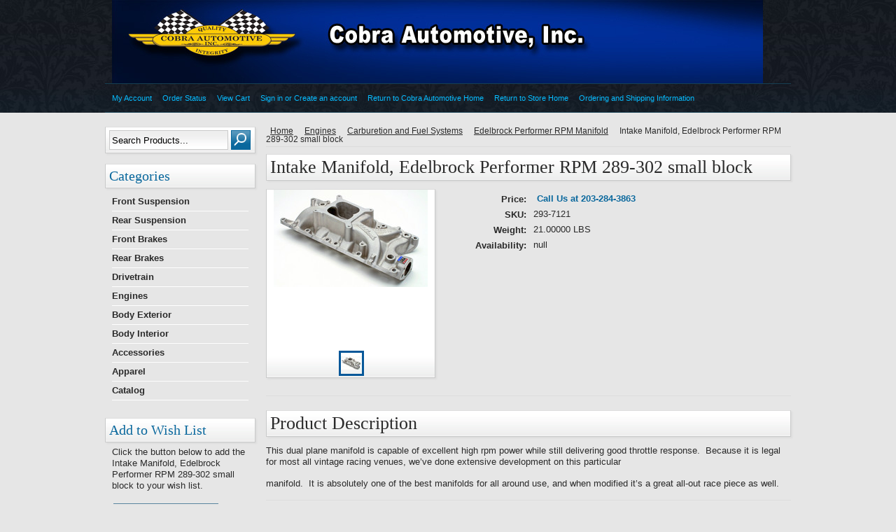

--- FILE ---
content_type: text/html; charset=UTF-8
request_url: https://store.cobraautomotive.com/intake-manifold-edelbrock-performer-rpm-289-302-small-block/
body_size: 8038
content:
<!DOCTYPE html PUBLIC "-//W3C//DTD XHTML 1.0 Transitional//EN" "http://www.w3.org/TR/xhtml1/DTD/xhtml1-transitional.dtd">
<html xml:lang="en" lang="en" xmlns="http://www.w3.org/1999/xhtml" xmlns:og="http://opengraphprotocol.org/schema/">
<head>
	

	<title>Intake Manifold, Edelbrock Performer RPM 289-302 Small Block</title>

	<meta http-equiv="Content-Type" content="text/html; charset=UTF-8" />
	<meta name="description" content="" />
	<meta name="keywords" content="" />
	<meta property="og:type" content="product" />
<meta property="og:title" content="Intake Manifold, Edelbrock Performer RPM 289-302 small block" />
<meta property="og:description" content="Vintage Mustang, Shelby Mustang, Cobra and GT40 engines, suspensions, and other components and parts for open track racers and high performance street enthusiasts." />
<meta property="og:image" content="https://cdn2.bigcommerce.com/server400/f1795/products/645/images/4714/293_7121_Edel_RPM_Intake__53858__16887.1399578181.220.220.jpg?c=2" />
<meta property="og:site_name" content="Cobra Automotive" />
<meta property="og:url" content="https://store.cobraautomotive.com/intake-manifold-edelbrock-performer-rpm-289-302-small-block/" />
<meta property="pinterest:richpins" content="enabled" />
	<link rel='canonical' href='https://store.cobraautomotive.com/intake-manifold-edelbrock-performer-rpm-289-302-small-block/' />
	
	<meta http-equiv="Content-Script-Type" content="text/javascript" />
	<meta http-equiv="Content-Style-Type" content="text/css" />
	<link rel="shortcut icon" href="https://cdn2.bigcommerce.com/server400/f1795/product_images/favicon.ico" />

	<!-- begin: js page tag -->
	<script language="javascript" type="text/javascript">//<![CDATA[
		(function(){
			// this happens before external dependencies (and dom ready) to reduce page flicker
			var node, i;
			for (i = window.document.childNodes.length; i--;) {
				node = window.document.childNodes[i];
				if (node.nodeName == 'HTML') {
					node.className += ' javascript';
				}
			}
		})();
	//]]></script>
	<!-- end: js page tag -->

	<link href="https://cdn9.bigcommerce.com/r-50b4fa8997ce43839fb9457331bc39687cd8345a/themes/__master/Styles/styles.css" type="text/css" rel="stylesheet" /><link href="https://cdn1.bigcommerce.com/server400/f1795/templates/__custom/Styles/styles.css?t=1438471653" media="all" type="text/css" rel="stylesheet" />
<link href="https://cdn9.bigcommerce.com/r-c71b9995f4a706510d16ad47d2472c26eb88e9bf/themes/HorizonChill/Styles/iselector.css" media="all" type="text/css" rel="stylesheet" />
<link href="https://cdn1.bigcommerce.com/server400/f1795/templates/__custom/Styles/blue.css?t=1438471653" media="all" type="text/css" rel="stylesheet" />
<!--[if IE]><link href="https://cdn9.bigcommerce.com/r-c71b9995f4a706510d16ad47d2472c26eb88e9bf/themes/HorizonChill/Styles/ie.css" media="all" type="text/css" rel="stylesheet" /><![endif]-->
<link href="https://cdn9.bigcommerce.com/r-8aad5f624241bf0bfd9e4b02f99944e01159441b/javascript/jquery/plugins/imodal/imodal.css" type="text/css" rel="stylesheet" /><link href="https://cdn9.bigcommerce.com/r-8aad5f624241bf0bfd9e4b02f99944e01159441b/javascript/jquery/plugins/jqzoom/css/jquery.jqzoom.css" type="text/css" rel="stylesheet" /><link type="text/css" rel="stylesheet" href="https://cdn9.bigcommerce.com/r-8aad5f624241bf0bfd9e4b02f99944e01159441b/javascript/jquery/plugins/imodal/imodal.css" />

	<!-- Tell the browsers about our RSS feeds -->
	<link rel="alternate" type="application/rss+xml" title="Latest News (RSS 2.0)" href="https://store.cobraautomotive.com/rss.php?action=newblogs&amp;type=rss" />
<link rel="alternate" type="application/atom+xml" title="Latest News (Atom 0.3)" href="https://store.cobraautomotive.com/rss.php?action=newblogs&amp;type=atom" />
<link rel="alternate" type="application/rss+xml" title="New Products (RSS 2.0)" href="https://store.cobraautomotive.com/rss.php?type=rss" />
<link rel="alternate" type="application/atom+xml" title="New Products (Atom 0.3)" href="https://store.cobraautomotive.com/rss.php?type=atom" />
<link rel="alternate" type="application/rss+xml" title="Popular Products (RSS 2.0)" href="https://store.cobraautomotive.com/rss.php?action=popularproducts&amp;type=rss" />
<link rel="alternate" type="application/atom+xml" title="Popular Products (Atom 0.3)" href="https://store.cobraautomotive.com/rss.php?action=popularproducts&amp;type=atom" />


	<!-- Include visitor tracking code (if any) -->
	

	

	

	<script type="text/javascript" src="https://cdn9.bigcommerce.com/r-8aad5f624241bf0bfd9e4b02f99944e01159441b/javascript/jquery/1.7.2/jquery.min.js"></script>
	<script type="text/javascript" src="https://cdn10.bigcommerce.com/r-8aad5f624241bf0bfd9e4b02f99944e01159441b/javascript/menudrop.js?"></script>
	<script type="text/javascript" src="https://cdn10.bigcommerce.com/r-8aad5f624241bf0bfd9e4b02f99944e01159441b/javascript/common.js?"></script>
	<script type="text/javascript" src="https://cdn10.bigcommerce.com/r-8aad5f624241bf0bfd9e4b02f99944e01159441b/javascript/iselector.js?"></script>
	
	<!-- Template bespoke js -->
	<script type="text/javascript" src="https://cdn10.bigcommerce.com/r-8aad5f624241bf0bfd9e4b02f99944e01159441b/templates/HorizonChill/js/jquery.autobox.js"></script>
	<script type="text/javascript" src="https://cdn10.bigcommerce.com/r-8aad5f624241bf0bfd9e4b02f99944e01159441b/templates/HorizonChill/js/init.js"></script>

	<script type="text/javascript">
	//<![CDATA[
	config.ShopPath = 'https://store.cobraautomotive.com';
	config.AppPath = '';
	config.FastCart = 1;
	var ThumbImageWidth = 120;
	var ThumbImageHeight = 120;
	//]]>
	</script>
	
<script type="text/javascript" src="https://cdn9.bigcommerce.com/r-8aad5f624241bf0bfd9e4b02f99944e01159441b/javascript/jquery/plugins/imodal/imodal.js"></script><script type="text/javascript">
(function () {
    var xmlHttp = new XMLHttpRequest();

    xmlHttp.open('POST', 'https://bes.gcp.data.bigcommerce.com/nobot');
    xmlHttp.setRequestHeader('Content-Type', 'application/json');
    xmlHttp.send('{"store_id":"255226","timezone_offset":"-4","timestamp":"2026-01-24T13:01:00.24218900Z","visit_id":"a0c199cd-bcd1-4936-bf54-9caace99425d","channel_id":1}');
})();
</script>
<script type="text/javascript" src="https://cdn9.bigcommerce.com/r-8aad5f624241bf0bfd9e4b02f99944e01159441b/javascript/jquery/plugins/jquery.form.js"></script>
<script type="text/javascript" src="https://cdn9.bigcommerce.com/r-8aad5f624241bf0bfd9e4b02f99944e01159441b/javascript/jquery/plugins/imodal/imodal.js"></script>
<script type="text/javascript">
var BCData = {};
</script>

	<script type="text/javascript" src="https://cdn9.bigcommerce.com/r-8aad5f624241bf0bfd9e4b02f99944e01159441b/javascript/quicksearch.js"></script>
	
<script>
$("body").ready(function() {acceptCookieUsage();})
</script></head>

<body>
<script type="text/javascript" src="https://cdn10.bigcommerce.com/r-8aad5f624241bf0bfd9e4b02f99944e01159441b/javascript/jquery/plugins/validate/jquery.validate.js?"></script>
<script type="text/javascript" src="https://cdn10.bigcommerce.com/r-8aad5f624241bf0bfd9e4b02f99944e01159441b/javascript/product.functions.js?"></script>
<script type="text/javascript" src="https://cdn10.bigcommerce.com/r-8aad5f624241bf0bfd9e4b02f99944e01159441b/javascript/product.js?"></script>
		<div id="AjaxLoading"><img src="https://cdn10.bigcommerce.com/r-c71b9995f4a706510d16ad47d2472c26eb88e9bf/themes/HorizonChill/images/ajax-loader.gif" alt="" />&nbsp; Loading... Please wait...</div>
		

		<div id="ContainerTop">
			<div class="Center">
				<div id="Header">
					<div id="Logo">
						<!-- <a href="https://store.cobraautomotive.com/"><img src="/product_images/masthead_b_fixed_1400017859__50942.jpg" border="0" id="LogoImage" alt="Cobra Automotive" /></a> -->

<a href="http://www.cobraautomotive.com/index.html"><img src="/product_images/masthead_b_fixed_1400017859__50942.jpg" border="0" id="LogoImage" alt="Cobra Automotive" /></a>  <!-- KW 4/22/13 -->

					</div>
						<div id="Menu">
		<ul>
			<li class="First "><a href="https://store.cobraautomotive.com/"><span> </span></a></li>
				<li class=" ">
		<a href="https://store.cobraautomotive.com/policies/"><span>Ordering and Shipping Information</span></a>
		
	</li>	<li class=" ">
		<a href="https://store.cobraautomotive.com/blog/"><span>Blog</span></a>
		
	</li>
		</ul>
	</div>
					<br class="Clear" />
					        

        <div id="TopMenu">
            <ul style="display:">
                <li style="display:none" class="HeaderLiveChat">
                    
                </li>
                <li style="display:" class="First"><a href="https://store.cobraautomotive.com/account.php">My Account</a></li>
                <li style="display:"><a href="https://store.cobraautomotive.com/orderstatus.php">Order Status</a></li>
<!--                <li style="display:"><a href="https://store.cobraautomotive.com/wishlist.php">Wish Lists</a></li>
                <li><a href="https://store.cobraautomotive.com/giftcertificates.php">Gift Certificates</a></li>  -->
                <li style="display:" class="CartLink"><a href="https://store.cobraautomotive.com/cart.php">View Cart <span></span></a></li>
                <li style="display:">
                    <div>
                        <a href='https://store.cobraautomotive.com/login.php' onclick=''>Sign in</a> or <a href='https://store.cobraautomotive.com/login.php?action=create_account' onclick=''>Create an account</a>
                    </div>
                </li>
                <li><a href="http://www.cobraautomotive.com/index.html">Return to Cobra Automotive Home</a></li> <!-- KW 4/22/13 -->

                <li><a href="http://store.cobraautomotive.com/">Return to Store Home</a></li> <!-- KW 9/3/14 -->                
                
                <li><a href="http://store.cobraautomotive.com/policies/">Ordering and Shipping Information</a></li> <!-- KW 8/23/13 --> <!-- KW 4/27/14 --><!-- KW 9/3/14 -->


            </ul>
            <br class="Clear" />
        </div>
				</div>
			
			</div>
		</div>
<div id="Container">
	<div id="Outer">
		<div id="Wrapper">
			<div class="Left" id="LayoutColumn1">
							<div id="SearchForm">
				<form action="https://store.cobraautomotive.com/search.php" method="get" onsubmit="return check_small_search_form()">
					<label for="search_query">Search</label>
					<input type="text" name="search_query" id="search_query" class="Textbox autobox" value="Search Products..." />
					<input type="image" src="https://cdn10.bigcommerce.com/r-c71b9995f4a706510d16ad47d2472c26eb88e9bf/themes/HorizonChill/images/blue/Search.gif" class="Button" />
				</form>
				<p>
					<a href="https://store.cobraautomotive.com/search.php?mode=advanced"><strong>Advanced Search</strong></a> |
					<a href="https://store.cobraautomotive.com/search.php?action=Tips">Search Tips</a>
				</p>
			</div>

			<script type="text/javascript">
				var QuickSearchAlignment = 'left';
				var QuickSearchWidth = '232px';
				lang.EmptySmallSearch = "You forgot to enter some search keywords.";
			</script>

								<div class="Block CategoryList Moveable Panel" id="SideCategoryList">
					<h2>Categories</h2>
					<div class="BlockContent">
						<div class="SideCategoryListClassic">
							<ul class="category-list">	<li class=""><a href="https://store.cobraautomotive.com/front-suspension/">Front Suspension</a>
	
	</li>	<li class=""><a href="https://store.cobraautomotive.com/rear-suspension-1/">Rear Suspension</a>
	
	</li>	<li class=""><a href="https://store.cobraautomotive.com/front-brakes/">Front Brakes</a>
	
	</li>	<li class=""><a href="https://store.cobraautomotive.com/rear-brakes/">Rear Brakes</a>
	
	</li>	<li class=""><a href="https://store.cobraautomotive.com/drivetrain/">Drivetrain</a>
	
	</li>	<li class=""><a href="https://store.cobraautomotive.com/engines/">Engines</a>
	
	</li>	<li class=""><a href="https://store.cobraautomotive.com/body-exterior/">Body Exterior</a>
	
	</li>	<li class=""><a href="https://store.cobraautomotive.com/body-interior/">Body Interior</a>
	
	</li>	<li class=""><a href="https://store.cobraautomotive.com/accessories-3/">Accessories</a>
	
	</li>	<li class=""><a href="https://store.cobraautomotive.com/apparel/">Apparel</a>
	
	</li>	<li class=""><a href="https://store.cobraautomotive.com/catalog/">Catalog</a>
	
	</li></ul>
							<div class="afterSideCategoryList"></div>
						</div>
					</div>
				</div>

				<div class="Block Moveable Panel AddToWishlist" id="SideProductAddToWishList" style="display:">
	<h2>Add to Wish List</h2>
	<div class="BlockContent">
		<form name="frmWishList" id="frmWishList" action="https://store.cobraautomotive.com/wishlist.php" method="get">
			<input type="hidden" name="action" value="add" />
			<input type="hidden" name="product_id" value="645" />
			<input type="hidden" name="variation_id" value="" class="WishListVariationId"/>
			<p>Click the button below to add the Intake Manifold, Edelbrock Performer RPM 289-302 small block to your wish list.</p>
			<p></p>
			<p><input type="image" src="https://cdn10.bigcommerce.com/r-c71b9995f4a706510d16ad47d2472c26eb88e9bf/themes/HorizonChill/images/blue/WishlistButton.gif" alt="Add to Wish List" /></p>
		</form>
	</div>
</div>

								<div class="Block NewProducts Moveable Panel" id="SideNewProducts" style="display:">
					<h2><span class="FeedLink FloatRight">
	<a href="https://store.cobraautomotive.com/rss.php?type=rss">
		<img src="https://cdn10.bigcommerce.com/r-c71b9995f4a706510d16ad47d2472c26eb88e9bf/themes/HorizonChill/images/RSS.gif" title="New Products RSS Feed" alt="RSS" />
	</a>
</span> New Products</h2>
					<div class="BlockContent">
						<ul class="ProductList">
														<li class="Odd">
								<div class="ProductImage">
									<a href="https://store.cobraautomotive.com/1965-70-shelby-mustang-pinion-snubber-floor-plate/"><img src="https://cdn2.bigcommerce.com/server400/f1795/products/1345/images/5271/20221205_154144__81231.1766004512.120.120.jpg?c=2" alt="1965-70 Shelby Mustang Pinion Snubber Floor Plate" /></a>
								</div>
								<div class="ProductDetails">
									<strong><a href="https://store.cobraautomotive.com/1965-70-shelby-mustang-pinion-snubber-floor-plate/">1965-70 Shelby Mustang Pinion Snubber Floor Plate</a></strong>
								</div>
								<div class="ProductPriceRating">
									<em>$129.95</em>
									<span class="Rating Rating0"><img src="https://cdn10.bigcommerce.com/r-c71b9995f4a706510d16ad47d2472c26eb88e9bf/themes/HorizonChill/images/IcoRating0.gif" alt="" style="" /></span>
								</div>
								<div class="ProductActionAdd" style="display:;">
									<strong><a href="https://store.cobraautomotive.com/cart.php?action=add&product_id=1345">Add To Cart</a></strong>
								</div>
							</li>							<li class="Even">
								<div class="ProductImage">
									<a href="https://store.cobraautomotive.com/t-shirt-gray-xxx-large/"><img src="https://cdn2.bigcommerce.com/server400/f1795/products/1344/images/5267/App_TW_GryB__15122.1509083038.1280.1280__08558.1763480508.120.120.jpg?c=2" alt="Back" /></a>
								</div>
								<div class="ProductDetails">
									<strong><a href="https://store.cobraautomotive.com/t-shirt-gray-xxx-large/">T-shirt gray, XXX large</a></strong>
								</div>
								<div class="ProductPriceRating">
									<em>$30.00</em>
									<span class="Rating Rating0"><img src="https://cdn10.bigcommerce.com/r-c71b9995f4a706510d16ad47d2472c26eb88e9bf/themes/HorizonChill/images/IcoRating0.gif" alt="" style="" /></span>
								</div>
								<div class="ProductActionAdd" style="display:;">
									<strong><a href="https://store.cobraautomotive.com/cart.php?action=add&product_id=1344">Add To Cart</a></strong>
								</div>
							</li>							<li class="Odd">
								<div class="ProductImage">
									<a href="https://store.cobraautomotive.com/t-shirt-gray-kids-med/"><img src="https://cdn2.bigcommerce.com/server400/f1795/products/1343/images/5266/App_TW_GryB__15122.1509083038.1280.1280__61924.1763476024.120.120.jpg?c=2" alt="Back" /></a>
								</div>
								<div class="ProductDetails">
									<strong><a href="https://store.cobraautomotive.com/t-shirt-gray-kids-med/">T-shirt gray, kids med</a></strong>
								</div>
								<div class="ProductPriceRating">
									<em>$25.00</em>
									<span class="Rating Rating0"><img src="https://cdn10.bigcommerce.com/r-c71b9995f4a706510d16ad47d2472c26eb88e9bf/themes/HorizonChill/images/IcoRating0.gif" alt="" style="" /></span>
								</div>
								<div class="ProductActionAdd" style="display:;">
									<strong><a href="https://store.cobraautomotive.com/cart.php?action=add&product_id=1343">Add To Cart</a></strong>
								</div>
							</li>							<li class="Even">
								<div class="ProductImage">
									<a href="https://store.cobraautomotive.com/dual-quad-2-x4-bbl-air-cleaner-element-for-1967-68-shelby-gt500/"><img src="https://cdn2.bigcommerce.com/server400/f1795/products/1342/images/5261/20251113_131803__24308.1763132918.120.120.jpg?c=2" alt="Dual quad  2 X4 bbl air cleaner element for 1967-68  Shelby GT500" /></a>
								</div>
								<div class="ProductDetails">
									<strong><a href="https://store.cobraautomotive.com/dual-quad-2-x4-bbl-air-cleaner-element-for-1967-68-shelby-gt500/">Dual quad  2 X4 bbl air cleaner element for 1967-68  Shelby GT500</a></strong>
								</div>
								<div class="ProductPriceRating">
									<em>$159.95</em>
									<span class="Rating Rating0"><img src="https://cdn10.bigcommerce.com/r-c71b9995f4a706510d16ad47d2472c26eb88e9bf/themes/HorizonChill/images/IcoRating0.gif" alt="" style="" /></span>
								</div>
								<div class="ProductActionAdd" style="display:;">
									<strong><a href="https://store.cobraautomotive.com/cart.php?action=add&product_id=1342">Add To Cart</a></strong>
								</div>
							</li>							<li class="Odd">
								<div class="ProductImage">
									<a href="https://store.cobraautomotive.com/1965-concours-quality-shelby-rear-mount-battery-tray-kit/"><img src="https://cdn2.bigcommerce.com/server400/f1795/products/1341/images/5242/100-Bat-Tray_Kit_01c_7wHR__32130.1752591066.120.120.jpg?c=2" alt="1965 Concours Quality Shelby Rear Mount Battery Tray Kit" /></a>
								</div>
								<div class="ProductDetails">
									<strong><a href="https://store.cobraautomotive.com/1965-concours-quality-shelby-rear-mount-battery-tray-kit/">1965 Concours Quality Shelby Rear Mount Battery Tray Kit</a></strong>
								</div>
								<div class="ProductPriceRating">
									<em>$181.95</em>
									<span class="Rating Rating0"><img src="https://cdn10.bigcommerce.com/r-c71b9995f4a706510d16ad47d2472c26eb88e9bf/themes/HorizonChill/images/IcoRating0.gif" alt="" style="" /></span>
								</div>
								<div class="ProductActionAdd" style="display:;">
									<strong><a href="https://store.cobraautomotive.com/cart.php?action=add&product_id=1341">Add To Cart</a></strong>
								</div>
							</li>
						</ul>
					</div>
				</div>
				<div class="Block Moveable Panel" id="SideLiveChatServices" style="display:none;"></div>
				<div class="Block Moveable Panel" id="SideCurrencySelector" style="display:none;"></div>
			</div>
			<div class="Content Wide WideWithLeft" id="LayoutColumn2">
				<div class="Block Moveable Panel Breadcrumb" id="ProductBreadcrumb" >
	<ul>
	<li><a href="https://store.cobraautomotive.com">Home</a></li><li><a href="https://store.cobraautomotive.com/engines/">Engines</a></li><li><a href="https://store.cobraautomotive.com/carburetion-and-fuel-systems/">Carburetion and Fuel Systems</a></li><li><a href="https://store.cobraautomotive.com/edelbrock-performer-rpm-manifold/">Edelbrock Performer RPM Manifold</a></li><li>Intake Manifold, Edelbrock Performer RPM 289-302 small block</li>
</ul>

</div>

				<link rel="stylesheet" type="text/css" href="https://cdn10.bigcommerce.com/r-8aad5f624241bf0bfd9e4b02f99944e01159441b/javascript/jquery/themes/cupertino/ui.all.css?" />
<link rel="stylesheet" type="text/css" media="screen" href="https://cdn9.bigcommerce.com/r-50b4fa8997ce43839fb9457331bc39687cd8345a/themes/__master/Styles/product.attributes.css?" />
<script type="text/javascript" src="https://cdn9.bigcommerce.com/r-8aad5f624241bf0bfd9e4b02f99944e01159441b/javascript/jquery/plugins/jqueryui/1.8.18/jquery-ui.min.js"></script>
<script type="text/javascript" src="https://cdn10.bigcommerce.com/r-8aad5f624241bf0bfd9e4b02f99944e01159441b/javascript/jquery/plugins/jquery.form.js?"></script>
<script type="text/javascript" src="https://cdn10.bigcommerce.com/r-8aad5f624241bf0bfd9e4b02f99944e01159441b/javascript/product.attributes.js?"></script>
<script type="text/javascript" src="https://cdn10.bigcommerce.com/r-8aad5f624241bf0bfd9e4b02f99944e01159441b/javascript/jquery/plugins/jCarousel/jCarousel.js?"></script>
<script type="text/javascript" src="https://cdn10.bigcommerce.com/r-8aad5f624241bf0bfd9e4b02f99944e01159441b/javascript/jquery/plugins/jqzoom/jquery.jqzoom-core.js?"></script>
<script type="text/javascript">//<![CDATA[
	var ZoomImageURLs = new Array();
	
                        ZoomImageURLs[0] = "https:\/\/cdn2.bigcommerce.com\/server400\/f1795\/products\/645\/images\/4714\/293_7121_Edel_RPM_Intake__53858__16887.1399578181.1280.1280.jpg?c=2";
                    
//]]></script>


<script type="text/javascript">//<![CDATA[
var ThumbURLs = new Array();
var ProductImageDescriptions = new Array();
var CurrentProdThumbImage = 0;
var ShowVariationThumb =false;
var ProductThumbWidth = 220;
var ProductThumbHeight =  220;
var ProductMaxZoomWidth = 1280;
var ProductMaxZoomHeight =  1280;
var ProductTinyWidth = 30;
var ProductTinyHeight =  30;


                        ThumbURLs[0] = "https:\/\/cdn2.bigcommerce.com\/server400\/f1795\/products\/645\/images\/4714\/293_7121_Edel_RPM_Intake__53858__16887.1399578181.220.220.jpg?c=2";
                        ProductImageDescriptions[0] = "Intake Manifold, Edelbrock Performer RPM 289-302 Small Block";
                    

var ShowImageZoomer = 1;

var productId = 645;
//]]></script>

<div class="Block Moveable Panel PrimaryProductDetails" id="ProductDetails">
	<div class="BlockContent">
		

		
			<h1>Intake Manifold, Edelbrock Performer RPM 289-302 small block</h1>
		

		<div class="ProductThumb" style="">
			<script type="text/javascript"
 src="https://cdn10.bigcommerce.com/r-8aad5f624241bf0bfd9e4b02f99944e01159441b/javascript/jquery/plugins/fancybox/fancybox.js?"></script>

<link rel="stylesheet" type="text/css"
 href="https://cdn10.bigcommerce.com/r-8aad5f624241bf0bfd9e4b02f99944e01159441b/javascript/jquery/plugins/fancybox/fancybox.css"
 media="screen" />

<div id="LightBoxImages" style="display: none;"><!--  -->
<a class="iframe"
 href="https://store.cobraautomotive.com/productimage.php?product_id=645"></a>
</div>

<script type="text/javascript">
	//<![CDATA[
	var originalImages = '';
	function showProductImageLightBox(TargetedImage) {
		var currentImage=0;
		if(TargetedImage) {
			currentImage = TargetedImage;
		} else if(CurrentProdThumbImage!='undefined'){
			currentImage = CurrentProdThumbImage;
		}
		if(ShowVariationThumb) {
			var url = "https://store.cobraautomotive.com/productimage.php?product_id=645&image_rule_id=" + encodeURIComponent(ShowVariationThumb);
		} else {
			var url = "https://store.cobraautomotive.com/productimage.php?product_id=645&current_image="+currentImage;
		}
		$('#LightBoxImages a').attr("href", url);

		initProductLightBox();

		$('#LightBoxImages a').trigger('click');
	}

	function initProductLightBox() {

		var w = $(window).width();
		var h = $(window).height();

		// tiny image box width plus 3 px margin, times the number of tiny images, plus the arrows width
		var carouselWidth = (34 + 3) * Math.min(10, 2) + 70;

		//the width of the prev and next link
		var navLinkWidth = 250;

		var requiredNavWidth = Math.max(carouselWidth, navLinkWidth);

		// calculate the width of the widest image after resized to fit the screen.
		// 200 is the space betewn the window frame and the light box frame.
		var wr = Math.min(w-200, 1280) / 1280;
		var hr = Math.min(h-200, 810) / 810;

		var r = Math.min(wr, hr);

		var imgResizedWidth = Math.round(r * 1280);
		var imgResizedHeight = Math.round(r * 810);

		//calculate the width required for lightbox window
		var horizontalPadding = 100;
		var width = Math.min(w-100, Math.max(requiredNavWidth, imgResizedWidth+ horizontalPadding));
		var height = h-100;

		$('#LightBoxImages a').fancybox({
			'frameWidth'	: width,
			'frameHeight'	: height,
			callbackOnStart : function(){
   $('.zoomPad').css('z-index',0);
           },
           callbackOnClose : function(){
               $('.zoomPad').css('z-index',90);
           }
		});
	}

	$(document).ready(function() { originalImages = $('#LightBoxImages').html(); });
	//]]>
</script>

			<div class="ProductThumbImage" style="width:220px; height:220px;">
	<a rel="prodImage" style="margin:auto;" href="https://cdn2.bigcommerce.com/server400/f1795/products/645/images/4714/293_7121_Edel_RPM_Intake__53858__16887.1399578181.1280.1280.jpg?c=2" onclick="showProductImageLightBox(); return false; return false;">
		<img itemprop="image" src="https://cdn2.bigcommerce.com/server400/f1795/products/645/images/4714/293_7121_Edel_RPM_Intake__53858__16887.1399578181.220.220.jpg?c=2" alt="Intake Manifold, Edelbrock Performer RPM 289-302 Small Block" title="Intake Manifold, Edelbrock Performer RPM 289-302 Small Block" />
	</a>
</div>


			<div class="ImageCarouselBox" style="margin:0 auto; ">
				<a id="ImageScrollPrev" class="prev" href="#"><img src="https://cdn10.bigcommerce.com/r-c71b9995f4a706510d16ad47d2472c26eb88e9bf/themes/HorizonChill/images/LeftArrow.png" alt="" width="20" height="20" /></a>

				<div class="ProductTinyImageList">
					<ul>
						<li style = "height:34px; width:34px;"  onmouseover="showProductThumbImage(0, this)" onclick="showProductImageLightBox(0); return false; return false;" id="TinyImageBox_0">
	<div class="TinyOuterDiv" style = "height:30px; width:30px;">
		<div style = "height:30px; width:30px;">
			<a href="javascript:void(0);" rel='{"gallery": "prodImage", "smallimage": "https://cdn2.bigcommerce.com/server400/f1795/products/645/images/4714/293_7121_Edel_RPM_Intake__53858__16887.1399578181.220.220.jpg?c=2", "largeimage": "https://cdn2.bigcommerce.com/server400/f1795/products/645/images/4714/293_7121_Edel_RPM_Intake__53858__16887.1399578181.1280.1280.jpg?c=2"}'><img id="TinyImage_0" style="padding-top:5px;" width="30" height="19" src="https://cdn2.bigcommerce.com/server400/f1795/products/645/images/4714/293_7121_Edel_RPM_Intake__53858__16887.1399578181.30.30.jpg?c=2" alt="Intake Manifold, Edelbrock Performer RPM 289-302 Small Block" title="Intake Manifold, Edelbrock Performer RPM 289-302 Small Block" /></a>
		</div>
	</div>
</li>

					</ul>
				</div>

				<a id="ImageScrollNext" class="next" href="#"><img src="https://cdn10.bigcommerce.com/r-c71b9995f4a706510d16ad47d2472c26eb88e9bf/themes/HorizonChill/images/RightArrow.png" alt="" width="20" height="20" /></a>
			</div>
			<div style="display:none;" class="SeeMorePicturesLink">
				<a href="#" onclick="showProductImageLightBox(); return false; return false;" class="ViewLarger">Click to enlarge</a>
			</div>
			
		</div>
		<div class="ProductMain">
			
			<div class="ProductDetailsGrid">
				<div class="DetailRow RetailPrice" style="display: none">
					<div class="Label">RRP:</div>
					<div class="Value">
						
					</div>
				</div>

				<div class="DetailRow PriceRow" style="">
					<div class="Label">Price:</div>
					<div class="Value">
						<em class="ProductPrice VariationProductPrice">Call Us at 203-284-3863</em>
						 
					</div>
				</div>

				<div class="DetailRow ProductSKU" style="display: ">
					<div class="Label">SKU:</div>
					<div class="Value">
						<span class="VariationProductSKU">
							293-7121
						</span>
					</div>
				</div>

				<div class="DetailRow" style="display: none">
					<div class="Label">Vendor:</div>
					<div class="Value">
						
					</div>
				</div>

				<div class="DetailRow" style="display: none">
					<div class="Label">Brand:</div>
					<div class="Value">
						<a href=""></a>
					</div>
				</div>

				<div class="DetailRow" style="display: none">
					<div class="Label">Condition:</div>
					<div class="Value">
						
					</div>
				</div>

				<div class="DetailRow" style="display: ">
					<div class="Label">Weight:</div>
					<div class="Value">
						<span class="VariationProductWeight">
							21.00000 LBS
						</span>
					</div>
				</div>

				<div class="DetailRow" style="display: none">
					<div class="Label">Rating:</div>
					<div class="Value">
						<img width="64" height="12" src="https://cdn10.bigcommerce.com/r-c71b9995f4a706510d16ad47d2472c26eb88e9bf/themes/HorizonChill/images/IcoRating0.gif" alt="" />
						<span style="display:none">(
							<a href="#reviews" onclick="">
								
							</a>
						)</span>
					</div>
				</div>

				<div class="DetailRow" style="display: ">
					<div class="Label">Availability:</div>
					<div class="Value">
						null
					</div>
				</div>

				<div class="DetailRow" style="display: none">
					<div class="Label">Shipping:</div>
					<div class="Value">
						
					</div>
				</div>

				<div class="DetailRow" style="display:none;">
					<div class="Label">Minimum Purchase:</div>
					<div class="Value">
						 unit(s)
					</div>
				</div>

				<div class="DetailRow" style="display:none;">
					<div class="Label">Maximum Purchase:</div>
					<div class="Value">
						 unit(s)
					</div>
				</div>

				<div class="DetailRow InventoryLevel" style="display: none;">
					<div class="Label">:</div>
					<div class="Value">
						<span class="VariationProductInventory">
							
						</span>
					</div>
				</div>

				<div class="DetailRow" style="display: none">
					<div class="Label">Gift Wrapping:</div>
					<div class="Value">
						
					</div>
				</div>
			</div>
			<div class="productAddToCartRight">
<form method="post" action="" onsubmit="return check_add_to_cart(this, false) "  enctype="multipart/form-data" id="productDetailsAddToCartForm">
	<input type="hidden" name="action" value="add" />
	<input type="hidden" name="product_id" value="645" />
	<input type="hidden" name="variation_id" class="CartVariationId" value="" />
	<input type="hidden" name="currency_id" value="" />
	<div class="ProductDetailsGrid ProductAddToCart">
		
		<div class="ProductOptionList">
			
		</div>
		<div class="productAttributeList" style="display:none;"></div>
		
		<div class="DetailRow" style="display: none">
			<div class="Label QuantityInput" style="display: ">Quantity:</div>
			<div class="Value AddCartButton">
				<span class="FloatLeft" style="display: ;">
					
				</span>
				<div class="BulkDiscount">
					
						<input type="image" src="https://cdn10.bigcommerce.com/r-c71b9995f4a706510d16ad47d2472c26eb88e9bf/themes/HorizonChill/images/blue/AddCartButton.gif" alt="" />
					
					<div class="BulkDiscountLink" style="display: none;">
						<a href="#" onclick="$.iModal({data: $('#ProductDetailsBulkDiscountThickBox').html(), width: 600}); return false;">
							Buy in bulk and save
						</a>
					</div>
				</div>
			</div>
		</div>
	</div>
</form>

<div class="OutOfStockMessage">
	
</div>



<script language="javascript" type="text/javascript">//<![CDATA[
lang.OptionMessage = "";
lang.VariationSoldOutMessage = "The selected product combination is currently unavailable.";
lang.InvalidQuantity = "Please enter a valid product quantity.";
lang.EnterRequiredField = "Please enter the required field(s).";
lang.InvalidFileTypeJS = "The file type of the file you are trying to upload is not allowed for this field.";
var ShowAddToCartQtyBox = "";
productMinQty=0;productMaxQty=Number.POSITIVE_INFINITY;
//]]></script>

</div>

			
			
		</div>
		<div class="Clear AddThisButtonBox">
	<!-- AddThis Button BEGIN -->
	<div class="addthis_toolbox addthis_default_style " >
		<a class="addthis_button_facebook"></a><a class="addthis_button_email"></a><a class="addthis_button_print"></a>
	</div>
	<script type="text/javascript" async="async" src="//s7.addthis.com/js/300/addthis_widget.js#pubid=ra-4e94ed470ee51e32"></script>
	<!-- AddThis Button END -->
</div>

		

		<br class="Clear" />
		<hr />
	</div>
</div>

				<div class="Block Moveable Panel" id="ProductTabs" style="display:none;"></div>
				<div class="Block Moveable Panel ProductDescription" id="ProductDescription">
	<h2>Product Description</h2>
	<div class="ProductDescriptionContainer">
		
			<p align="LEFT">This dual plane manifold is capable of excellent high rpm power while still delivering good throttle response.&nbsp; Because it is legal for most all vintage racing venues, we&rsquo;ve done extensive development on this particular</p>
<p align="LEFT">manifold. &nbsp;It is absolutely one of the best manifolds for all around use, and when modified it&rsquo;s a great all-out race piece as well.</p>
		
	</div>
	<hr style="" class="ProductSectionSeparator" />
</div>
				<div class="Block Moveable Panel" id="ProductVideos" style="display:none;"></div>
				<div class="Block Moveable Panel" id="ProductWarranty" style="display:none;"></div>
				<div class="Block Moveable Panel" id="ProductOtherDetails" style="display:none;"></div>
				<div class="Block Moveable Panel" id="SimilarProductsByTag" style="display:none;"></div>
				<div class="Block Moveable Panel" id="ProductByCategory">
	<h2>Find Similar Products by Category</h2>
	<div class="FindByCategory">
		<ul>
	<li><a href="https://store.cobraautomotive.com/engines/">Engines</a></li><li><a href="https://store.cobraautomotive.com/carburetion-and-fuel-systems/">Carburetion and Fuel Systems</a></li><li><a href="https://store.cobraautomotive.com/edelbrock-performer-rpm-manifold/">Edelbrock Performer RPM Manifold</a></li>
</ul>

	</div>
	<hr  style="" class="Clear ProductSectionSeparator" />
</div>
				
				<div class="Block Moveable Panel" id="ProductReviews">
	<a href="#" onclick="show_product_review_form(); return false;" class="FloatRight">
	<img src="https://cdn10.bigcommerce.com/r-c71b9995f4a706510d16ad47d2472c26eb88e9bf/themes/HorizonChill/images/blue/WriteReviewButton.gif" alt="Write your own product review"/></a>
<h3 id="reviews">Product Reviews</h3>
<div class="BlockContent">
	
	<a id="write_review"></a>
	<script type="text/javascript">
		lang.ReviewNoRating = "Please select a rating.";
		lang.ReviewNoTitle = "Please enter a title for your review.";
		lang.ReviewNoText = "Please enter some text for your review.";
        lang.ReviewNoCaptcha = "Please enter the code shown.";
        lang.ReviewNoEmail = "Please enter your email address.";
	</script>
	<form action="https://store.cobraautomotive.com/postreview.php" style="display: none;" method="post" class="ProductReviewForm"
		  id="rating_box" onsubmit="return check_product_review_form();">
		<input type="hidden" name="action" value="post_review"/>
		<input type="hidden" name="product_id" value="645"/>
		<input type="hidden" name="throttleToken" value=""/>
		<h4>Write Your Own Review</h4>

		<div class="FormContainer VerticalFormContainer">
			<dl class="ProductReviewFormContainer">
				<dt>How do you rate this product?</dt>
				<dd>
					<select name="revrating" class="Field400" id="revrating">
						<option value="">&nbsp;</option>
						<option value="5"
						>5 stars (best)</option>
						<option value="4"
						>4 stars</option>
						<option value="3"
						>3 stars (average)</option>
						<option value="2"
						>2 stars</option>
						<option value="1"
						>1 star (worst)</option>
					</select>
				</dd>

				<dt>Write a headline for your review here:</dt>
				<dd><input name="revtitle" id="revtitle" type="text" class="Textbox Field400"
						   value=""/></dd>

				<dt>Write your review here:</dt>
				<dd><textarea name="revtext" id="revtext" class="Field400" rows="8"
							  cols="50"></textarea></dd>

                <dt style="display: ">Your email:</dt>
                <dd style="display: "><input type="text" name="email" id="email" class="Textbox Field400" value=""></input><p class="ReviewEmailHint">We promise to never spam you, and just use your email address to identify you as a valid customer.</p></dd>

				<dt>Enter your name: (optional)</dt>
				<dd><input name="revfromname" id="revfromname" type="text" class="Textbox Field400"
						   value=""/></dd>

				<dd style="display: none">
					
				</dd>
			</dl>
			<p class="Submit">
				<input type="submit" value="Save My Review"/>
			</p>
		</div>
	</form>

	<p style="display: ">
		This product hasn't received any reviews yet. Be the first to review this product!
	</p>

	

	

	

	<script type="text/javascript">
		//<![CDATA[
		var HideReviewCaptcha = "none";

		// Should we automatically open the review form?
		if ("" == "1") {
			show_product_review_form();
		}

		if ("" == "1") {
			jump_to_product_reviews();
		}
		//]]>
	</script>
	<hr style="" class="Clear ProductSectionSeparator"/>
</div>

</div>

				<div class="Block Moveable Panel" id="SimilarProductsByCustomerViews" style="display:none;"></div>
			</div>
			<br class="Clear" />
		</div>
	</div>
</div>
	<br class="Clear" />

	<div id="ContainerFooter">
		<div class="Center">
			<div id="Footer">
				<p>
				All prices are in <span title='Default Currency'>USD</span>
				Copyright 2026 Cobra Automotive.
				<a href="https://store.cobraautomotive.com/sitemap/"><span>Sitemap</span></a> |
				
			<!--	<a rel="nofollow" href="http://www.bigcommerce.com/ecommerce-solution-features.php">Ecommerce Solution</a> by BigCommerce -->
				</p>
				
			</div>
		</div>
		<br class="Clear" />
	</div>

	
	
	
	

	
	
	

	<script type="text/javascript" src="https://cdn9.bigcommerce.com/r-8aad5f624241bf0bfd9e4b02f99944e01159441b/javascript/visitor.js"></script>

	<script type="text/javascript">
$(document).ready(function() {
	// attach fast cart event to all 'add to cart' link
	$(".ProductActionAdd a[href*='cart.php?action=add']").click(function(event) {
		fastCartAction($(this).attr('href'));
		return false;
	});
});
</script>


<script type="text/javascript" src="https://cdn9.bigcommerce.com/shared/js/csrf-protection-header-5eeddd5de78d98d146ef4fd71b2aedce4161903e.js"></script></body>
</html>